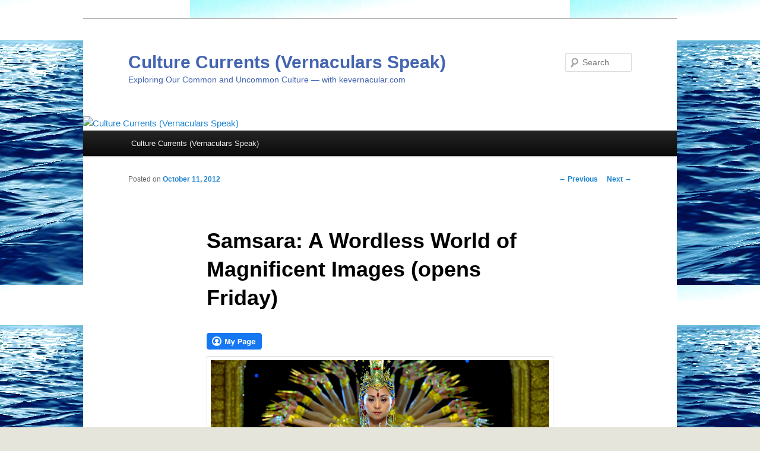

--- FILE ---
content_type: text/html; charset=UTF-8
request_url: https://kevernacular.com/?p=919
body_size: 17596
content:
<!DOCTYPE html>
<!--[if IE 6]>
<html id="ie6" lang="en-US">
<![endif]-->
<!--[if IE 7]>
<html id="ie7" lang="en-US">
<![endif]-->
<!--[if IE 8]>
<html id="ie8" lang="en-US">
<![endif]-->
<!--[if !(IE 6) & !(IE 7) & !(IE 8)]><!-->
<html lang="en-US">
<!--<![endif]-->
<head>
<meta charset="UTF-8" />
<meta name="viewport" content="width=device-width" />
<title>
Samsara: A Wordless World of Magnificent Images (opens Friday) | Culture Currents (Vernaculars Speak) 	</title>
<link rel="profile" href="https://gmpg.org/xfn/11" />
<link rel="stylesheet" type="text/css" media="all" href="https://kevernacular.com/wp-content/themes/twentyeleven/style.css?ver=20221101" />
<link rel="pingback" href="https://kevernacular.com/xmlrpc.php">
<!--[if lt IE 9]>
<script src="https://kevernacular.com/wp-content/themes/twentyeleven/js/html5.js?ver=3.7.0" type="text/javascript"></script>
<![endif]-->
<meta name='robots' content='max-image-preview:large' />
<link rel='dns-prefetch' href='//maps.googleapis.com' />
<link rel='dns-prefetch' href='//secure.gravatar.com' />
<link rel='dns-prefetch' href='//stats.wp.com' />
<link rel='dns-prefetch' href='//v0.wordpress.com' />
<link rel='dns-prefetch' href='//jetpack.wordpress.com' />
<link rel='dns-prefetch' href='//s0.wp.com' />
<link rel='dns-prefetch' href='//public-api.wordpress.com' />
<link rel='dns-prefetch' href='//0.gravatar.com' />
<link rel='dns-prefetch' href='//1.gravatar.com' />
<link rel='dns-prefetch' href='//2.gravatar.com' />
<link rel='dns-prefetch' href='//widgets.wp.com' />
<link rel="alternate" type="application/rss+xml" title="Culture Currents (Vernaculars Speak)  &raquo; Feed" href="https://kevernacular.com/?feed=rss2" />
<link rel="alternate" type="application/rss+xml" title="Culture Currents (Vernaculars Speak)  &raquo; Comments Feed" href="https://kevernacular.com/?feed=comments-rss2" />
<link rel="alternate" type="application/rss+xml" title="Culture Currents (Vernaculars Speak)  &raquo; Samsara: A Wordless World of Magnificent Images (opens Friday) Comments Feed" href="https://kevernacular.com/?feed=rss2&#038;p=919" />
<link rel="alternate" title="oEmbed (JSON)" type="application/json+oembed" href="https://kevernacular.com/index.php?rest_route=%2Foembed%2F1.0%2Fembed&#038;url=https%3A%2F%2Fkevernacular.com%2F%3Fp%3D919" />
<link rel="alternate" title="oEmbed (XML)" type="text/xml+oembed" href="https://kevernacular.com/index.php?rest_route=%2Foembed%2F1.0%2Fembed&#038;url=https%3A%2F%2Fkevernacular.com%2F%3Fp%3D919&#038;format=xml" />
<style id='wp-img-auto-sizes-contain-inline-css' type='text/css'>
img:is([sizes=auto i],[sizes^="auto," i]){contain-intrinsic-size:3000px 1500px}
/*# sourceURL=wp-img-auto-sizes-contain-inline-css */
</style>
<link rel='stylesheet' id='mapStyle-css' href='https://kevernacular.com/wp-content/plugins/direction-map/map.css?ver=6.9' type='text/css' media='all' />
<style id='wp-emoji-styles-inline-css' type='text/css'>

	img.wp-smiley, img.emoji {
		display: inline !important;
		border: none !important;
		box-shadow: none !important;
		height: 1em !important;
		width: 1em !important;
		margin: 0 0.07em !important;
		vertical-align: -0.1em !important;
		background: none !important;
		padding: 0 !important;
	}
/*# sourceURL=wp-emoji-styles-inline-css */
</style>
<link rel='stylesheet' id='wp-block-library-css' href='https://kevernacular.com/wp-includes/css/dist/block-library/style.min.css?ver=6.9' type='text/css' media='all' />
<style id='global-styles-inline-css' type='text/css'>
:root{--wp--preset--aspect-ratio--square: 1;--wp--preset--aspect-ratio--4-3: 4/3;--wp--preset--aspect-ratio--3-4: 3/4;--wp--preset--aspect-ratio--3-2: 3/2;--wp--preset--aspect-ratio--2-3: 2/3;--wp--preset--aspect-ratio--16-9: 16/9;--wp--preset--aspect-ratio--9-16: 9/16;--wp--preset--color--black: #000;--wp--preset--color--cyan-bluish-gray: #abb8c3;--wp--preset--color--white: #fff;--wp--preset--color--pale-pink: #f78da7;--wp--preset--color--vivid-red: #cf2e2e;--wp--preset--color--luminous-vivid-orange: #ff6900;--wp--preset--color--luminous-vivid-amber: #fcb900;--wp--preset--color--light-green-cyan: #7bdcb5;--wp--preset--color--vivid-green-cyan: #00d084;--wp--preset--color--pale-cyan-blue: #8ed1fc;--wp--preset--color--vivid-cyan-blue: #0693e3;--wp--preset--color--vivid-purple: #9b51e0;--wp--preset--color--blue: #1982d1;--wp--preset--color--dark-gray: #373737;--wp--preset--color--medium-gray: #666;--wp--preset--color--light-gray: #e2e2e2;--wp--preset--gradient--vivid-cyan-blue-to-vivid-purple: linear-gradient(135deg,rgb(6,147,227) 0%,rgb(155,81,224) 100%);--wp--preset--gradient--light-green-cyan-to-vivid-green-cyan: linear-gradient(135deg,rgb(122,220,180) 0%,rgb(0,208,130) 100%);--wp--preset--gradient--luminous-vivid-amber-to-luminous-vivid-orange: linear-gradient(135deg,rgb(252,185,0) 0%,rgb(255,105,0) 100%);--wp--preset--gradient--luminous-vivid-orange-to-vivid-red: linear-gradient(135deg,rgb(255,105,0) 0%,rgb(207,46,46) 100%);--wp--preset--gradient--very-light-gray-to-cyan-bluish-gray: linear-gradient(135deg,rgb(238,238,238) 0%,rgb(169,184,195) 100%);--wp--preset--gradient--cool-to-warm-spectrum: linear-gradient(135deg,rgb(74,234,220) 0%,rgb(151,120,209) 20%,rgb(207,42,186) 40%,rgb(238,44,130) 60%,rgb(251,105,98) 80%,rgb(254,248,76) 100%);--wp--preset--gradient--blush-light-purple: linear-gradient(135deg,rgb(255,206,236) 0%,rgb(152,150,240) 100%);--wp--preset--gradient--blush-bordeaux: linear-gradient(135deg,rgb(254,205,165) 0%,rgb(254,45,45) 50%,rgb(107,0,62) 100%);--wp--preset--gradient--luminous-dusk: linear-gradient(135deg,rgb(255,203,112) 0%,rgb(199,81,192) 50%,rgb(65,88,208) 100%);--wp--preset--gradient--pale-ocean: linear-gradient(135deg,rgb(255,245,203) 0%,rgb(182,227,212) 50%,rgb(51,167,181) 100%);--wp--preset--gradient--electric-grass: linear-gradient(135deg,rgb(202,248,128) 0%,rgb(113,206,126) 100%);--wp--preset--gradient--midnight: linear-gradient(135deg,rgb(2,3,129) 0%,rgb(40,116,252) 100%);--wp--preset--font-size--small: 13px;--wp--preset--font-size--medium: 20px;--wp--preset--font-size--large: 36px;--wp--preset--font-size--x-large: 42px;--wp--preset--spacing--20: 0.44rem;--wp--preset--spacing--30: 0.67rem;--wp--preset--spacing--40: 1rem;--wp--preset--spacing--50: 1.5rem;--wp--preset--spacing--60: 2.25rem;--wp--preset--spacing--70: 3.38rem;--wp--preset--spacing--80: 5.06rem;--wp--preset--shadow--natural: 6px 6px 9px rgba(0, 0, 0, 0.2);--wp--preset--shadow--deep: 12px 12px 50px rgba(0, 0, 0, 0.4);--wp--preset--shadow--sharp: 6px 6px 0px rgba(0, 0, 0, 0.2);--wp--preset--shadow--outlined: 6px 6px 0px -3px rgb(255, 255, 255), 6px 6px rgb(0, 0, 0);--wp--preset--shadow--crisp: 6px 6px 0px rgb(0, 0, 0);}:where(.is-layout-flex){gap: 0.5em;}:where(.is-layout-grid){gap: 0.5em;}body .is-layout-flex{display: flex;}.is-layout-flex{flex-wrap: wrap;align-items: center;}.is-layout-flex > :is(*, div){margin: 0;}body .is-layout-grid{display: grid;}.is-layout-grid > :is(*, div){margin: 0;}:where(.wp-block-columns.is-layout-flex){gap: 2em;}:where(.wp-block-columns.is-layout-grid){gap: 2em;}:where(.wp-block-post-template.is-layout-flex){gap: 1.25em;}:where(.wp-block-post-template.is-layout-grid){gap: 1.25em;}.has-black-color{color: var(--wp--preset--color--black) !important;}.has-cyan-bluish-gray-color{color: var(--wp--preset--color--cyan-bluish-gray) !important;}.has-white-color{color: var(--wp--preset--color--white) !important;}.has-pale-pink-color{color: var(--wp--preset--color--pale-pink) !important;}.has-vivid-red-color{color: var(--wp--preset--color--vivid-red) !important;}.has-luminous-vivid-orange-color{color: var(--wp--preset--color--luminous-vivid-orange) !important;}.has-luminous-vivid-amber-color{color: var(--wp--preset--color--luminous-vivid-amber) !important;}.has-light-green-cyan-color{color: var(--wp--preset--color--light-green-cyan) !important;}.has-vivid-green-cyan-color{color: var(--wp--preset--color--vivid-green-cyan) !important;}.has-pale-cyan-blue-color{color: var(--wp--preset--color--pale-cyan-blue) !important;}.has-vivid-cyan-blue-color{color: var(--wp--preset--color--vivid-cyan-blue) !important;}.has-vivid-purple-color{color: var(--wp--preset--color--vivid-purple) !important;}.has-black-background-color{background-color: var(--wp--preset--color--black) !important;}.has-cyan-bluish-gray-background-color{background-color: var(--wp--preset--color--cyan-bluish-gray) !important;}.has-white-background-color{background-color: var(--wp--preset--color--white) !important;}.has-pale-pink-background-color{background-color: var(--wp--preset--color--pale-pink) !important;}.has-vivid-red-background-color{background-color: var(--wp--preset--color--vivid-red) !important;}.has-luminous-vivid-orange-background-color{background-color: var(--wp--preset--color--luminous-vivid-orange) !important;}.has-luminous-vivid-amber-background-color{background-color: var(--wp--preset--color--luminous-vivid-amber) !important;}.has-light-green-cyan-background-color{background-color: var(--wp--preset--color--light-green-cyan) !important;}.has-vivid-green-cyan-background-color{background-color: var(--wp--preset--color--vivid-green-cyan) !important;}.has-pale-cyan-blue-background-color{background-color: var(--wp--preset--color--pale-cyan-blue) !important;}.has-vivid-cyan-blue-background-color{background-color: var(--wp--preset--color--vivid-cyan-blue) !important;}.has-vivid-purple-background-color{background-color: var(--wp--preset--color--vivid-purple) !important;}.has-black-border-color{border-color: var(--wp--preset--color--black) !important;}.has-cyan-bluish-gray-border-color{border-color: var(--wp--preset--color--cyan-bluish-gray) !important;}.has-white-border-color{border-color: var(--wp--preset--color--white) !important;}.has-pale-pink-border-color{border-color: var(--wp--preset--color--pale-pink) !important;}.has-vivid-red-border-color{border-color: var(--wp--preset--color--vivid-red) !important;}.has-luminous-vivid-orange-border-color{border-color: var(--wp--preset--color--luminous-vivid-orange) !important;}.has-luminous-vivid-amber-border-color{border-color: var(--wp--preset--color--luminous-vivid-amber) !important;}.has-light-green-cyan-border-color{border-color: var(--wp--preset--color--light-green-cyan) !important;}.has-vivid-green-cyan-border-color{border-color: var(--wp--preset--color--vivid-green-cyan) !important;}.has-pale-cyan-blue-border-color{border-color: var(--wp--preset--color--pale-cyan-blue) !important;}.has-vivid-cyan-blue-border-color{border-color: var(--wp--preset--color--vivid-cyan-blue) !important;}.has-vivid-purple-border-color{border-color: var(--wp--preset--color--vivid-purple) !important;}.has-vivid-cyan-blue-to-vivid-purple-gradient-background{background: var(--wp--preset--gradient--vivid-cyan-blue-to-vivid-purple) !important;}.has-light-green-cyan-to-vivid-green-cyan-gradient-background{background: var(--wp--preset--gradient--light-green-cyan-to-vivid-green-cyan) !important;}.has-luminous-vivid-amber-to-luminous-vivid-orange-gradient-background{background: var(--wp--preset--gradient--luminous-vivid-amber-to-luminous-vivid-orange) !important;}.has-luminous-vivid-orange-to-vivid-red-gradient-background{background: var(--wp--preset--gradient--luminous-vivid-orange-to-vivid-red) !important;}.has-very-light-gray-to-cyan-bluish-gray-gradient-background{background: var(--wp--preset--gradient--very-light-gray-to-cyan-bluish-gray) !important;}.has-cool-to-warm-spectrum-gradient-background{background: var(--wp--preset--gradient--cool-to-warm-spectrum) !important;}.has-blush-light-purple-gradient-background{background: var(--wp--preset--gradient--blush-light-purple) !important;}.has-blush-bordeaux-gradient-background{background: var(--wp--preset--gradient--blush-bordeaux) !important;}.has-luminous-dusk-gradient-background{background: var(--wp--preset--gradient--luminous-dusk) !important;}.has-pale-ocean-gradient-background{background: var(--wp--preset--gradient--pale-ocean) !important;}.has-electric-grass-gradient-background{background: var(--wp--preset--gradient--electric-grass) !important;}.has-midnight-gradient-background{background: var(--wp--preset--gradient--midnight) !important;}.has-small-font-size{font-size: var(--wp--preset--font-size--small) !important;}.has-medium-font-size{font-size: var(--wp--preset--font-size--medium) !important;}.has-large-font-size{font-size: var(--wp--preset--font-size--large) !important;}.has-x-large-font-size{font-size: var(--wp--preset--font-size--x-large) !important;}
/*# sourceURL=global-styles-inline-css */
</style>

<style id='classic-theme-styles-inline-css' type='text/css'>
/*! This file is auto-generated */
.wp-block-button__link{color:#fff;background-color:#32373c;border-radius:9999px;box-shadow:none;text-decoration:none;padding:calc(.667em + 2px) calc(1.333em + 2px);font-size:1.125em}.wp-block-file__button{background:#32373c;color:#fff;text-decoration:none}
/*# sourceURL=/wp-includes/css/classic-themes.min.css */
</style>
<link rel='stylesheet' id='fcbkbttn_icon-css' href='https://kevernacular.com/wp-content/plugins/facebook-button-plugin/css/icon.css?ver=2.77' type='text/css' media='all' />
<link rel='stylesheet' id='fcbkbttn_stylesheet-css' href='https://kevernacular.com/wp-content/plugins/facebook-button-plugin/css/style.css?ver=2.77' type='text/css' media='all' />
<link rel='stylesheet' id='twentyeleven-block-style-css' href='https://kevernacular.com/wp-content/themes/twentyeleven/blocks.css?ver=20220927' type='text/css' media='all' />
<link rel='stylesheet' id='jetpack_likes-css' href='https://kevernacular.com/wp-content/plugins/jetpack/modules/likes/style.css?ver=15.4' type='text/css' media='all' />
<link rel='stylesheet' id='sharedaddy-css' href='https://kevernacular.com/wp-content/plugins/jetpack/modules/sharedaddy/sharing.css?ver=15.4' type='text/css' media='all' />
<link rel='stylesheet' id='social-logos-css' href='https://kevernacular.com/wp-content/plugins/jetpack/_inc/social-logos/social-logos.min.css?ver=15.4' type='text/css' media='all' />
<link rel='stylesheet' id='easymedia_styles-css' href='https://kevernacular.com/wp-content/plugins/easy-media-gallery/css/frontend.css?ver=6.9' type='text/css' media='all' />
<script type="text/javascript" src="https://maps.googleapis.com/maps/api/js?sensor=false&amp;ver=6.9" id="mapjs-js"></script>
<script type="text/javascript" src="https://kevernacular.com/wp-includes/js/jquery/jquery.min.js?ver=3.7.1" id="jquery-core-js"></script>
<script type="text/javascript" src="https://kevernacular.com/wp-includes/js/jquery/jquery-migrate.min.js?ver=3.4.1" id="jquery-migrate-js"></script>
<link rel="https://api.w.org/" href="https://kevernacular.com/index.php?rest_route=/" /><link rel="alternate" title="JSON" type="application/json" href="https://kevernacular.com/index.php?rest_route=/wp/v2/posts/919" /><link rel="EditURI" type="application/rsd+xml" title="RSD" href="https://kevernacular.com/xmlrpc.php?rsd" />
<meta name="generator" content="WordPress 6.9" />
<link rel="canonical" href="https://kevernacular.com/?p=919" />
<link rel='shortlink' href='https://wp.me/p2hJWE-eP' />

<!-- fcbkbttn meta start -->
<meta property="og:url" content="https://kevernacular.com/?p=919"/>
<meta property="og:type" content="article"/>
<meta property="og:title" content="Samsara: A Wordless World of Magnificent Images (opens Friday)"/>
<meta property="og:site_name" content="Culture Currents (Vernaculars Speak) "/>
<meta property="og:image" content=""/>
<!-- fcbkbttn meta end -->
	<style>img#wpstats{display:none}</style>
		<style type="text/css">.recentcomments a{display:inline !important;padding:0 !important;margin:0 !important;}</style><link rel="stylesheet" type="text/css" media="screen,projection" href="https://kevernacular.com/wp-content/plugins/easy-media-gallery/css/styles/mediabox/Light.css" />

<!-- Easy Media Gallery Lite START (version 1.3.170)-->       
    
    <script type="text/javascript">
	/*<![CDATA[*/
	/* Easy Media Gallery */
    jQuery(document).ready(function($) {	
		var add = "easymedia";
jQuery('.da-thumbs a[rel!="easymedia"]').attr('rel', function (i, old) {
    return old ? old + ' ' + add : add; });		
    });
    /*]]>*/</script>

    <!--[if lt IE 9]>
<script src="https://kevernacular.com/wp-content/plugins/easy-media-gallery/includes/js/func/html5.js" type="text/javascript"></script>
<![endif]-->  


<!-- Easy Media Gallery Lite  END  -->   
    
			<style type="text/css" id="twentyeleven-header-css">
				#site-title a,
		#site-description {
			color: #4364b1;
		}
		</style>
		<style type="text/css" id="custom-background-css">
body.custom-background { background-color: #e6e5db; background-image: url("https://kevernacular.com/wp-content/uploads/2012/12/ocean-waves.jpg"); background-position: center top; background-size: auto; background-repeat: repeat; background-attachment: fixed; }
</style>
	
<!-- Jetpack Open Graph Tags -->
<meta property="og:type" content="article" />
<meta property="og:title" content="Samsara: A Wordless World of Magnificent Images (opens Friday)" />
<meta property="og:url" content="https://kevernacular.com/?p=919" />
<meta property="og:description" content="Edwardina Scissorhands? Dancers do a 1,000-hand dance in a scene from &#8220;Samsara&#8221; All photos courtesy of Oscilloscope/Ron Fricke Pall bearers hoist a giant rifle – the deceased’s bizarre …" />
<meta property="article:published_time" content="2012-10-11T04:56:53+00:00" />
<meta property="article:modified_time" content="2012-10-11T15:47:42+00:00" />
<meta property="og:site_name" content="Culture Currents (Vernaculars Speak) " />
<meta property="og:image" content="https://kevernacular.com/wp-content/uploads/2012/10/Baptism.jpg" />
<meta property="og:image:width" content="1919" />
<meta property="og:image:height" content="799" />
<meta property="og:image:alt" content="" />
<meta property="og:locale" content="en_US" />
<meta name="twitter:text:title" content="Samsara: A Wordless World of Magnificent Images (opens Friday)" />
<meta name="twitter:image" content="https://kevernacular.com/wp-content/uploads/2012/10/Baptism.jpg?w=640" />
<meta name="twitter:card" content="summary_large_image" />

<!-- End Jetpack Open Graph Tags -->
<link rel="icon" href="https://kevernacular.com/wp-content/uploads/2020/03/cropped-mccoy-and-trane-facebook-1-32x32.jpg" sizes="32x32" />
<link rel="icon" href="https://kevernacular.com/wp-content/uploads/2020/03/cropped-mccoy-and-trane-facebook-1-192x192.jpg" sizes="192x192" />
<link rel="apple-touch-icon" href="https://kevernacular.com/wp-content/uploads/2020/03/cropped-mccoy-and-trane-facebook-1-180x180.jpg" />
<meta name="msapplication-TileImage" content="https://kevernacular.com/wp-content/uploads/2020/03/cropped-mccoy-and-trane-facebook-1-270x270.jpg" />
<link rel='stylesheet' id='jetpack-swiper-library-css' href='https://kevernacular.com/wp-content/plugins/jetpack/_inc/blocks/swiper.css?ver=15.4' type='text/css' media='all' />
<link rel='stylesheet' id='jetpack-carousel-css' href='https://kevernacular.com/wp-content/plugins/jetpack/modules/carousel/jetpack-carousel.css?ver=15.4' type='text/css' media='all' />
<link rel='stylesheet' id='jetpack-top-posts-widget-css' href='https://kevernacular.com/wp-content/plugins/jetpack/modules/widgets/top-posts/style.css?ver=20141013' type='text/css' media='all' />
</head>

<body data-rsssl=1 class="wp-singular post-template-default single single-post postid-919 single-format-standard custom-background wp-embed-responsive wp-theme-twentyeleven single-author singular two-column right-sidebar">
<div class="skip-link"><a class="assistive-text" href="#content">Skip to primary content</a></div><div id="page" class="hfeed">
	<header id="branding">
			<hgroup>
				<h1 id="site-title"><span><a href="https://kevernacular.com/" rel="home">Culture Currents (Vernaculars Speak) </a></span></h1>
				<h2 id="site-description">Exploring Our Common and Uncommon Culture &#8212; with kevernacular.com</h2>
			</hgroup>

						<a href="https://kevernacular.com/">
									<img src="https://kevernacular.com/wp-content/uploads/2025/04/cropped-Sacred-title-photo-titlecard1_edited.avif" width="1000" height="560" alt="Culture Currents (Vernaculars Speak) " />
								</a>
			
									<form method="get" id="searchform" action="https://kevernacular.com/">
		<label for="s" class="assistive-text">Search</label>
		<input type="text" class="field" name="s" id="s" placeholder="Search" />
		<input type="submit" class="submit" name="submit" id="searchsubmit" value="Search" />
	</form>
			
			<nav id="access">
				<h3 class="assistive-text">Main menu</h3>
				<div class="menu-resources-a-list-and-linkage-to-all-posts-in-order-of-popularity-container"><ul id="menu-resources-a-list-and-linkage-to-all-posts-in-order-of-popularity" class="menu"><li id="menu-item-11542" class="menu-item menu-item-type-taxonomy menu-item-object-category current-post-ancestor current-menu-parent current-post-parent menu-item-11542"><a href="https://kevernacular.com/?cat=1" title="This is the title iimage from Jonathan Klett&#8217;s forthcoming film &#8220;The Sacred and The Snake,&#8221; about the two year-long protest of the building of the Dakota Access Pipeline on the Standing Rock Sioux Reservation. ">Culture Currents (Vernaculars Speak)</a></li>
</ul></div>			</nav><!-- #access -->
	</header><!-- #branding -->


	<div id="main">

		<div id="primary">
			<div id="content" role="main">

				
					<nav id="nav-single">
						<h3 class="assistive-text">Post navigation</h3>
						<span class="nav-previous"><a href="https://kevernacular.com/?p=913" rel="prev"><span class="meta-nav">&larr;</span> Previous</a></span>
						<span class="nav-next"><a href="https://kevernacular.com/?p=943" rel="next">Next <span class="meta-nav">&rarr;</span></a></span>
					</nav><!-- #nav-single -->

					
<article id="post-919" class="post-919 post type-post status-publish format-standard hentry category-www-kevernacular-com">
	<header class="entry-header">
		<h1 class="entry-title">Samsara: A Wordless World of Magnificent Images (opens Friday)</h1>

				<div class="entry-meta">
			<span class="sep">Posted on </span><a href="https://kevernacular.com/?p=919" title="4:56 am" rel="bookmark"><time class="entry-date" datetime="2012-10-11T04:56:53-05:00">October 11, 2012</time></a><span class="by-author"> <span class="sep"> by </span> <span class="author vcard"><a class="url fn n" href="https://kevernacular.com/?author=1" title="View all posts by Kevin Lynch" rel="author">Kevin Lynch</a></span></span>		</div><!-- .entry-meta -->
			</header><!-- .entry-header -->

	<div class="entry-content">
		<div class="fcbkbttn_buttons_block" id="fcbkbttn_left"><div class="fcbkbttn_button">
					<a href="https://www.facebook.com/Kevin Lynch" target="_blank">
						<img decoding="async" src="https://kevernacular.com/wp-content/plugins/facebook-button-plugin/images/large-facebook-ico.png" alt="Fb-Button" />
					</a>
				</div><div class="fcbkbttn_like fcbkbttn_large_button"><fb:like href="https://kevernacular.com/?p=919" action="like" colorscheme="light" layout="button_count"  size="large"></fb:like></div><div class="fb-share-button fcbkbttn_large_button " data-href="https://kevernacular.com/?p=919" data-type="button_count" data-size="large"></div></div><p><a href="https://kevernacular.com/wp-content/uploads/2012/10/1000-Hands.jpg"><img fetchpriority="high" decoding="async" data-attachment-id="935" data-permalink="https://kevernacular.com/?attachment_id=935" data-orig-file="https://kevernacular.com/wp-content/uploads/2012/10/1000-Hands.jpg" data-orig-size="1920,802" data-comments-opened="1" data-image-meta="{&quot;aperture&quot;:&quot;0&quot;,&quot;credit&quot;:&quot;&quot;,&quot;camera&quot;:&quot;&quot;,&quot;caption&quot;:&quot;&quot;,&quot;created_timestamp&quot;:&quot;0&quot;,&quot;copyright&quot;:&quot;&quot;,&quot;focal_length&quot;:&quot;0&quot;,&quot;iso&quot;:&quot;0&quot;,&quot;shutter_speed&quot;:&quot;0&quot;,&quot;title&quot;:&quot;&quot;}" data-image-title="1000 Hands" data-image-description="" data-image-caption="" data-medium-file="https://kevernacular.com/wp-content/uploads/2012/10/1000-Hands-300x125.jpg" data-large-file="https://kevernacular.com/wp-content/uploads/2012/10/1000-Hands-1024x427.jpg" class="aligncenter size-full wp-image-935" title="1000 Hands" src="https://kevernacular.com/wp-content/uploads/2012/10/1000-Hands.jpg" alt="" width="1920" height="802" srcset="https://kevernacular.com/wp-content/uploads/2012/10/1000-Hands.jpg 1920w, https://kevernacular.com/wp-content/uploads/2012/10/1000-Hands-300x125.jpg 300w, https://kevernacular.com/wp-content/uploads/2012/10/1000-Hands-1024x427.jpg 1024w, https://kevernacular.com/wp-content/uploads/2012/10/1000-Hands-500x208.jpg 500w" sizes="(max-width: 1920px) 100vw, 1920px" /></a></p>
<p><em>Edwardina Scissorhands? Dancers do a 1,000-hand dance in a scene from &#8220;Samsara&#8221;</em></p>
<p><em>All photos courtesy of Oscilloscope/Ron Fricke</em></p>
<p>Pall bearers hoist a giant rifle – the deceased’s bizarre coffin &#8212; through a graveyard. This solemn visual joke comments on cultural choices, and demonstrates how far director Ron Fricke has traveled rhetorically. He globetrots to film sense-gorging wordless cinematic symphonies, documenting humanity’s oft-dubious role in the ineffable spectacle of earth’s glories, wonders and destructiveness. With <em>Samsara </em>(Sanskrit for “ever turning wheel of life”) he demonstrates the shrewdness of tracing life&#8217;s comic intertwining with the myriad turns of fate. Deft irony may make this the hit this subgenre seems almost too pure enjoy.</p>
<p>If you&#8217;re new to Fricke’s art documentaries, be prepared to go without a soothing, handholding narrator voice, or subtitles indicating the locations or the events depicted. Some people find the lack of context in Fricke’s film’s occasionally frustrating. Fricke explains that the free-floating effect was intentional. &#8220;It&#8217;s not where you are or why that&#8217;s important, it&#8217;s what&#8217;s there,&#8221; Fricke said in an interview feature about his previous film <em>Baraka,</em> which fully asserted his feature-length stamp on this genre. “I think it&#8217;s about reconnecting and communicating on a level that I think is necessary.”</p>
<p>And yet there’s a certain form and echoing of subject and themes in <em>Samsara, which </em>ends with the same images it opens with. One might try a Zen or meditative approach to viewing. As a person who has practiced TM off and on through his adult life, I&#8217;ve never found meditation more fascinating and stimulating than <em>Samsara</em>.</p>
<p>We may be spoiled by high-grade cinematography today. But Fricke pushes the standards to extraordinary heights with rarely-used 77-mm film and a custom-built camera specially designed for both fast and slow time-lapse, which the director uses to wizardly effect, a sort of blend of Charlie Chaplin and Claude Monet. There are no other evident special effects, so it’s pure film-making in that sense. The images were transferred through the highest resolution scanning process available to the new 4K digital projection format which allows for sometimes-mesmerizing images of unprecedented clarity. As the director says, the main character is the locations &#8212; this often breathtaking movie is meant for immersion in the darkened theater experience.</p>
<p><a href="https://kevernacular.com/wp-content/uploads/2012/10/Martial-arts-academy.jpg"><img decoding="async" data-attachment-id="936" data-permalink="https://kevernacular.com/?attachment_id=936" data-orig-file="https://kevernacular.com/wp-content/uploads/2012/10/Martial-arts-academy.jpg" data-orig-size="1917,800" data-comments-opened="1" data-image-meta="{&quot;aperture&quot;:&quot;0&quot;,&quot;credit&quot;:&quot;&quot;,&quot;camera&quot;:&quot;&quot;,&quot;caption&quot;:&quot;&quot;,&quot;created_timestamp&quot;:&quot;0&quot;,&quot;copyright&quot;:&quot;&quot;,&quot;focal_length&quot;:&quot;0&quot;,&quot;iso&quot;:&quot;0&quot;,&quot;shutter_speed&quot;:&quot;0&quot;,&quot;title&quot;:&quot;&quot;}" data-image-title="Martial arts academy" data-image-description="" data-image-caption="" data-medium-file="https://kevernacular.com/wp-content/uploads/2012/10/Martial-arts-academy-300x125.jpg" data-large-file="https://kevernacular.com/wp-content/uploads/2012/10/Martial-arts-academy-1024x427.jpg" class="aligncenter size-full wp-image-936" title="Martial arts academy" src="https://kevernacular.com/wp-content/uploads/2012/10/Martial-arts-academy.jpg" alt="" width="1917" height="800" srcset="https://kevernacular.com/wp-content/uploads/2012/10/Martial-arts-academy.jpg 1917w, https://kevernacular.com/wp-content/uploads/2012/10/Martial-arts-academy-300x125.jpg 300w, https://kevernacular.com/wp-content/uploads/2012/10/Martial-arts-academy-1024x427.jpg 1024w, https://kevernacular.com/wp-content/uploads/2012/10/Martial-arts-academy-500x208.jpg 500w" sizes="(max-width: 1917px) 100vw, 1917px" /></a></p>
<p><em>This spectacular Bollywood-style scene from a choreographed martial arts exercise shows the director Ron Fricke&#8217;s gratifying wit  and light touch in </em>Samsara.</p>
<p>Fricke contributed greatly to the creation of this a visual-intense style of storytelling when he did the cinematography for in <em>Koyaanisqatsi </em>in<em> </em>1982 and then began directing and continued the wordless genre with <em>Chronos</em> (1985) and <em>Baraka </em>(1992), in collaboration with producer Mark Magidson, who also co-created<em> Samsara.</em></p>
<p><em>Koyaanisqatsi,</em> directed by<em> </em>Godfrey Reggio, employed a soundtrack of music by Philip Glass, but Fricke&#8217;s own projects have used Michael Stearns, one the most imaginative and talented composers in the so-called New Age genre, and actually a more enterprising and resourceful soundtrack composer than Glass. Stearns ingeniously and powerfully draws on field recordings of indigenous musicians and singers among the 25 countries visited and filmed over five years. At times, Stearns will layer disparate recordings together into what he calls a “world orchestra” effect, creating massive sonic chromaticisms.</p>
<p>Fricke differs from Reggio<em> </em>in that he does not overtly proselytize about technology’s deleterious effects on the planet <em>(Koyaanisqatsi, </em>means “Life out of Balance”). And especially in the new film, Fricke’s wit and humor consciously offset any morose solemnity, as troubling and heartbreaking as some images are, especially of the poverty stricken. So one wonders about the motivations to undertake a project so ambitious, risky and seemingly uncompromising.</p>
<p>“It&#8217;s very grueling working seven days a week” and driving and small plane driving conditions were often are dangerous, says producer Magidson.</p>
<p>Adds Fricke: “I would say we all almost got killed the on this project,” he said referring to the <em>Baraka</em> project. You get a little bit of a sense of the mountaineer’s “because it&#8217;s there” philosophy.</p>
<p>And you quickly get a sense of where Fricke’s anthro-sociological sympathies lie. The film opens with tight opening shots of three gaily made-up Asian female dancers wearing impish smirks, their heads twitching robotically.</p>
<p>A correlative shot quickly ensues &#8212; a close-up of a baboon sitting in water up to its neck, simply looking around. A highly sentient, human-like consciousness dwells vividly in his relaxed, roaming eyes, demonstrating how close we are to the higher primates. With his pointed, golden beard, the ape looks as much a shaman as a simian.</p>
<p>“I really believe we are connected to everything,” Fricke has said. “In a sense I&#8217;ve been invited to this planet like everybody else has. Life didn&#8217;t ask anybody to be on this guest list.”</p>
<p><a href="https://kevernacular.com/wp-content/uploads/2012/10/Baptism.jpg"><img decoding="async" data-attachment-id="938" data-permalink="https://kevernacular.com/?attachment_id=938" data-orig-file="https://kevernacular.com/wp-content/uploads/2012/10/Baptism.jpg" data-orig-size="1919,799" data-comments-opened="1" data-image-meta="{&quot;aperture&quot;:&quot;0&quot;,&quot;credit&quot;:&quot;&quot;,&quot;camera&quot;:&quot;&quot;,&quot;caption&quot;:&quot;&quot;,&quot;created_timestamp&quot;:&quot;0&quot;,&quot;copyright&quot;:&quot;&quot;,&quot;focal_length&quot;:&quot;0&quot;,&quot;iso&quot;:&quot;0&quot;,&quot;shutter_speed&quot;:&quot;0&quot;,&quot;title&quot;:&quot;&quot;}" data-image-title="Baptism" data-image-description="" data-image-caption="" data-medium-file="https://kevernacular.com/wp-content/uploads/2012/10/Baptism-300x124.jpg" data-large-file="https://kevernacular.com/wp-content/uploads/2012/10/Baptism-1024x426.jpg" class="aligncenter size-full wp-image-938" title="Baptism" src="https://kevernacular.com/wp-content/uploads/2012/10/Baptism.jpg" alt="" width="1919" height="799" srcset="https://kevernacular.com/wp-content/uploads/2012/10/Baptism.jpg 1919w, https://kevernacular.com/wp-content/uploads/2012/10/Baptism-300x124.jpg 300w, https://kevernacular.com/wp-content/uploads/2012/10/Baptism-1024x426.jpg 1024w, https://kevernacular.com/wp-content/uploads/2012/10/Baptism-500x208.jpg 500w" sizes="(max-width: 1919px) 100vw, 1919px" /></a></p>
<p><em>&#8220;Invited to this planet&#8221; (in director Ron Fricke&#8217;s words), this child is about to be baptised</em></p>
<p><em>in </em>Samsara.</p>
<p>Notice how that comment subtly conveys some of the paradoxical nature of existence, and that&#8217;s evident also in this film. He often shifts from enchanting to shocking in the blink of an eye. And his sense of visual rhythm often rides repeated patterns of activity &#8212; and surprises &#8212; as in his visits to various types of manufacturing plants: from a jittery, high-pressure clothes-iron assembly line to a coolly antiseptic sex-doll factory. We visit several meat and poultry processing centers, and the filmmaker’s avoidance of grisliness and his choreographic musicality sustain his high overall aesthetic, while providing enough pause, to perhaps push a number of borderline vegetarians to sprouts forever.</p>
<p>Previously Fricke has said his work was based on “humanity&#8217;s relationship to the eternal.” And for all the droll and puckish moments, that theme returns here. So we encounter exquisite and stately marvels of religious architecture and rituals, a virtual panoply of the human hunger for sacred sustenance.</p>
<p>Because the locations are the characters, two might be brethren misbegotten by Mother Earth; call them Spiritual and Capitalist Lemmings. See how the rise-and-bow supplication of thousands at an Islamic temple somehow echoes the stop-start spurts of rush-hour freeway traffic &#8212; the urgency and the uncertainty, the commingling of banal and transcendent yearning, which only such filmmaking can capture.</p>
<p>Samsara,<em> rated PG-13, opens on Friday (Oct. 12) in Milwaukee at Landmark Downer Theatre, and at Sundance Cinema in Madison, and is showing nationwide into December.</em></p>
<p><em>Website: </em><a href="http://www.barakasamsara.com"><em>http://www.barakasamsara.com</em></a><em></em></p>
<p><strong>A brief version of this review runs in the Oct. 10 issue of <em>Shepherd Express.</em></strong></p>
<p>&nbsp;</p>
<p>&nbsp;</p>
<p>&nbsp;</p>
<p>&nbsp;</p>
<p>&nbsp;</p>
<p>&nbsp;</p>
<p>&nbsp;</p>
<p>&nbsp;</p>
<p>this and photography</p>
<p>&nbsp;</p>
<p>&nbsp;</p>
<p>However, the DVD version includes a short behind-the-scenes featurette in which cinematographer Ron camera they built the main character is the location in essence that comes out of those images.</p>
<p>There&#8217;s not a more aesthetic format than widescreen 70 producer.</p>
<p>&nbsp;</p>
<p>&nbsp;</p>
<p>&nbsp;</p>
<p>(Kevin Lynch)</p>
<p>&nbsp;</p>
<p>which began when he filmed <em>Koyaanisqatsi </em>in 1982<em>.</em></p>
<p>the gun barrel leading the procession fatefully.</p>
<p>The meat processing scenes veil grisliness with wit and artful choreography, yet still may inspire new vegetarians.</p>
<p>These visual and musical meditations aim for one’s nonverbal consciousness.</p>
<p>The dazzling 70-mm film aspires to invoke inward moral reflection as it carries us outward to the furthest reaches of humanity’s pan-cultural environmental footprint, a clownish stumble as much as an artful dance.</p>
<p>Some people find the lack of context in Baraka occasionally frustrating, not knowing where a section was filmed, or the meaning of the ritual taking place. However, the DVD version includes a short behind-the-scenes featurette in which cinematographer Ron Fricke explains that the effect was intentional. &#8220;It&#8217;s not where you are that&#8217;s important, it&#8217;s what&#8217;s there.&#8221;</p>
<p>&nbsp;</p>
<div class="sharedaddy sd-sharing-enabled"><div class="robots-nocontent sd-block sd-social sd-social-icon sd-sharing"><h3 class="sd-title">Share this:</h3><div class="sd-content"><ul><li><a href="#" class="sharing-anchor sd-button share-more"><span>Share</span></a></li><li class="share-end"></li></ul><div class="sharing-hidden"><div class="inner" style="display: none;"><ul><li class="share-email"><a rel="nofollow noopener noreferrer"
				data-shared="sharing-email-919"
				class="share-email sd-button share-icon no-text"
				href="mailto:?subject=%5BShared%20Post%5D%20Samsara%3A%20A%20Wordless%20World%20of%20Magnificent%20Images%20%28opens%20Friday%29&#038;body=https%3A%2F%2Fkevernacular.com%2F%3Fp%3D919&#038;share=email"
				target="_blank"
				aria-labelledby="sharing-email-919"
				data-email-share-error-title="Do you have email set up?" data-email-share-error-text="If you&#039;re having problems sharing via email, you might not have email set up for your browser. You may need to create a new email yourself." data-email-share-nonce="c92378d343" data-email-share-track-url="https://kevernacular.com/?p=919&amp;share=email">
				<span id="sharing-email-919" hidden>Click to email a link to a friend (Opens in new window)</span>
				<span>Email</span>
			</a></li><li class="share-print"><a rel="nofollow noopener noreferrer"
				data-shared="sharing-print-919"
				class="share-print sd-button share-icon no-text"
				href="https://kevernacular.com/?p=919#print&#038;share=print"
				target="_blank"
				aria-labelledby="sharing-print-919"
				>
				<span id="sharing-print-919" hidden>Click to print (Opens in new window)</span>
				<span>Print</span>
			</a></li><li class="share-linkedin"><a rel="nofollow noopener noreferrer"
				data-shared="sharing-linkedin-919"
				class="share-linkedin sd-button share-icon no-text"
				href="https://kevernacular.com/?p=919&#038;share=linkedin"
				target="_blank"
				aria-labelledby="sharing-linkedin-919"
				>
				<span id="sharing-linkedin-919" hidden>Click to share on LinkedIn (Opens in new window)</span>
				<span>LinkedIn</span>
			</a></li><li class="share-facebook"><a rel="nofollow noopener noreferrer"
				data-shared="sharing-facebook-919"
				class="share-facebook sd-button share-icon no-text"
				href="https://kevernacular.com/?p=919&#038;share=facebook"
				target="_blank"
				aria-labelledby="sharing-facebook-919"
				>
				<span id="sharing-facebook-919" hidden>Click to share on Facebook (Opens in new window)</span>
				<span>Facebook</span>
			</a></li><li class="share-twitter"><a rel="nofollow noopener noreferrer"
				data-shared="sharing-twitter-919"
				class="share-twitter sd-button share-icon no-text"
				href="https://kevernacular.com/?p=919&#038;share=twitter"
				target="_blank"
				aria-labelledby="sharing-twitter-919"
				>
				<span id="sharing-twitter-919" hidden>Click to share on X (Opens in new window)</span>
				<span>X</span>
			</a></li><li class="share-end"></li></ul></div></div></div></div></div><div class='sharedaddy sd-block sd-like jetpack-likes-widget-wrapper jetpack-likes-widget-unloaded' id='like-post-wrapper-33780864-919-696e495888cd6' data-src='https://widgets.wp.com/likes/?ver=15.4#blog_id=33780864&amp;post_id=919&amp;origin=kevernacular.com&amp;obj_id=33780864-919-696e495888cd6' data-name='like-post-frame-33780864-919-696e495888cd6' data-title='Like or Reblog'><h3 class="sd-title">Like this:</h3><div class='likes-widget-placeholder post-likes-widget-placeholder' style='height: 55px;'><span class='button'><span>Like</span></span> <span class="loading">Loading...</span></div><span class='sd-text-color'></span><a class='sd-link-color'></a></div>			</div><!-- .entry-content -->

	<footer class="entry-meta">
		This entry was posted in <a href="https://kevernacular.com/?cat=1" rel="category">Culture Currents (Vernaculars Speak)</a> by <a href="https://kevernacular.com/?author=1">Kevin Lynch</a>. Bookmark the <a href="https://kevernacular.com/?p=919" title="Permalink to Samsara: A Wordless World of Magnificent Images (opens Friday)" rel="bookmark">permalink</a>.
		
			</footer><!-- .entry-meta -->
</article><!-- #post-919 -->

						<div id="comments">
	
	
	
	
		<div id="respond" class="comment-respond">
			<h3 id="reply-title" class="comment-reply-title">Visitors, Please feel free to comment on a blog or topic related to it. I&#039;ll try to respond ASAP. Thanks, Kevernacular (Kevin Lynch)<small><a rel="nofollow" id="cancel-comment-reply-link" href="/?p=919#respond" style="display:none;">Cancel reply</a></small></h3>			<form id="commentform" class="comment-form">
				<iframe
					title="Comment Form"
					src="https://jetpack.wordpress.com/jetpack-comment/?blogid=33780864&#038;postid=919&#038;comment_registration=0&#038;require_name_email=1&#038;stc_enabled=1&#038;stb_enabled=1&#038;show_avatars=1&#038;avatar_default=mystery&#038;greeting=Visitors%2C+Please+feel+free+to+comment+on+a+blog+or+topic+related+to+it.+I%27ll+try+to+respond+ASAP.+Thanks%2C+Kevernacular+%28Kevin+Lynch%29&#038;jetpack_comments_nonce=b576a299cf&#038;greeting_reply=Leave+a+Reply+to+%25s&#038;color_scheme=light&#038;lang=en_US&#038;jetpack_version=15.4&#038;iframe_unique_id=1&#038;show_cookie_consent=10&#038;has_cookie_consent=0&#038;is_current_user_subscribed=0&#038;token_key=%3Bnormal%3B&#038;sig=83d3f8584fbcac8fd135bb3504c9a248242fe440#parent=https%3A%2F%2Fkevernacular.com%2F%3Fp%3D919"
											name="jetpack_remote_comment"
						style="width:100%; height: 430px; border:0;"
										class="jetpack_remote_comment"
					id="jetpack_remote_comment"
					sandbox="allow-same-origin allow-top-navigation allow-scripts allow-forms allow-popups"
				>
									</iframe>
									<!--[if !IE]><!-->
					<script>
						document.addEventListener('DOMContentLoaded', function () {
							var commentForms = document.getElementsByClassName('jetpack_remote_comment');
							for (var i = 0; i < commentForms.length; i++) {
								commentForms[i].allowTransparency = false;
								commentForms[i].scrolling = 'no';
							}
						});
					</script>
					<!--<![endif]-->
							</form>
		</div>

		
		<input type="hidden" name="comment_parent" id="comment_parent" value="" />

		<p class="akismet_comment_form_privacy_notice">This site uses Akismet to reduce spam. <a href="https://akismet.com/privacy/" target="_blank" rel="nofollow noopener">Learn how your comment data is processed.</a></p>
</div><!-- #comments -->

				
			</div><!-- #content -->
		</div><!-- #primary -->


	</div><!-- #main -->

	<footer id="colophon">

			
<div id="supplementary" class="one">
		<div id="first" class="widget-area" role="complementary">
		<aside id="categories-3" class="widget widget_categories"><h3 class="widget-title">Categories</h3><form action="https://kevernacular.com" method="get"><label class="screen-reader-text" for="cat">Categories</label><select  name='cat' id='cat' class='postform'>
	<option value='-1'>Select Category</option>
	<option class="level-0" value="1">Culture Currents (Vernaculars Speak)&nbsp;&nbsp;(603)</option>
</select>
</form><script type="text/javascript">
/* <![CDATA[ */

( ( dropdownId ) => {
	const dropdown = document.getElementById( dropdownId );
	function onSelectChange() {
		setTimeout( () => {
			if ( 'escape' === dropdown.dataset.lastkey ) {
				return;
			}
			if ( dropdown.value && parseInt( dropdown.value ) > 0 && dropdown instanceof HTMLSelectElement ) {
				dropdown.parentElement.submit();
			}
		}, 250 );
	}
	function onKeyUp( event ) {
		if ( 'Escape' === event.key ) {
			dropdown.dataset.lastkey = 'escape';
		} else {
			delete dropdown.dataset.lastkey;
		}
	}
	function onClick() {
		delete dropdown.dataset.lastkey;
	}
	dropdown.addEventListener( 'keyup', onKeyUp );
	dropdown.addEventListener( 'click', onClick );
	dropdown.addEventListener( 'change', onSelectChange );
})( "cat" );

//# sourceURL=WP_Widget_Categories%3A%3Awidget
/* ]]> */
</script>
</aside><aside id="top-posts-3" class="widget widget_top-posts"><h3 class="widget-title">Top Posts &amp; Pages</h3><ul><li><a href="https://kevernacular.com/?p=10026" class="bump-view" data-bump-view="tp">The late Cecil Taylor reconsidered and revisited: An interview from 1986</a></li><li><a href="https://kevernacular.com/?p=15930" class="bump-view" data-bump-view="tp">Picasso&#039;s &quot;Guernica&quot; speaks to our times with mortal cries</a></li><li><a href="https://kevernacular.com/?p=12319" class="bump-view" data-bump-view="tp">Remembering America urban growth and decay, from then until now, Ashcan style</a></li><li><a href="https://kevernacular.com/?p=13454" class="bump-view" data-bump-view="tp">Artist Rockwell Kent followed Moby Dick to the ends of the earth</a></li><li><a href="https://kevernacular.com/?p=15887" class="bump-view" data-bump-view="tp">Copper Falls State Park: power and beauty forge nature&#039;s epic poetry</a></li><li><a href="https://kevernacular.com/?p=12651" class="bump-view" data-bump-view="tp">I remember &quot;Dirty&quot; Jack Covert, a man who could sell you any record and you&#039;d almost always be thankful</a></li><li><a href="https://kevernacular.com/?p=2184" class="bump-view" data-bump-view="tp">Antler reaches for sky-born ideas and touches people down here</a></li><li><a href="https://kevernacular.com/?p=13624" class="bump-view" data-bump-view="tp">With your blogger&#039;s Hornet as &quot;local color,&quot; &quot;The Blues Brothers&quot; is named to the Library of Congress National Film Registry</a></li><li><a href="https://kevernacular.com/?p=14169" class="bump-view" data-bump-view="tp">Whether Jazz, Hip-Hop or Electronic, trumpeter Jamie Breiwick rides the waves</a></li><li><a href="https://kevernacular.com/?p=1043" class="bump-view" data-bump-view="tp">“In Memory of Elizabeth Reed” -- and Duane Allman *</a></li></ul></aside>	</div><!-- #first .widget-area -->
	
	
	</div><!-- #supplementary -->

			<div id="site-generator">
												<a href="https://wordpress.org/" class="imprint" title="Semantic Personal Publishing Platform">
					Proudly powered by WordPress				</a>
			</div>
	</footer><!-- #colophon -->
</div><!-- #page -->

			<div id="fb-root"></div>
					<div id="jp-carousel-loading-overlay">
			<div id="jp-carousel-loading-wrapper">
				<span id="jp-carousel-library-loading">&nbsp;</span>
			</div>
		</div>
		<div class="jp-carousel-overlay" style="display: none;">

		<div class="jp-carousel-container">
			<!-- The Carousel Swiper -->
			<div
				class="jp-carousel-wrap swiper jp-carousel-swiper-container jp-carousel-transitions"
				itemscope
				itemtype="https://schema.org/ImageGallery">
				<div class="jp-carousel swiper-wrapper"></div>
				<div class="jp-swiper-button-prev swiper-button-prev">
					<svg width="25" height="24" viewBox="0 0 25 24" fill="none" xmlns="http://www.w3.org/2000/svg">
						<mask id="maskPrev" mask-type="alpha" maskUnits="userSpaceOnUse" x="8" y="6" width="9" height="12">
							<path d="M16.2072 16.59L11.6496 12L16.2072 7.41L14.8041 6L8.8335 12L14.8041 18L16.2072 16.59Z" fill="white"/>
						</mask>
						<g mask="url(#maskPrev)">
							<rect x="0.579102" width="23.8823" height="24" fill="#FFFFFF"/>
						</g>
					</svg>
				</div>
				<div class="jp-swiper-button-next swiper-button-next">
					<svg width="25" height="24" viewBox="0 0 25 24" fill="none" xmlns="http://www.w3.org/2000/svg">
						<mask id="maskNext" mask-type="alpha" maskUnits="userSpaceOnUse" x="8" y="6" width="8" height="12">
							<path d="M8.59814 16.59L13.1557 12L8.59814 7.41L10.0012 6L15.9718 12L10.0012 18L8.59814 16.59Z" fill="white"/>
						</mask>
						<g mask="url(#maskNext)">
							<rect x="0.34375" width="23.8822" height="24" fill="#FFFFFF"/>
						</g>
					</svg>
				</div>
			</div>
			<!-- The main close buton -->
			<div class="jp-carousel-close-hint">
				<svg width="25" height="24" viewBox="0 0 25 24" fill="none" xmlns="http://www.w3.org/2000/svg">
					<mask id="maskClose" mask-type="alpha" maskUnits="userSpaceOnUse" x="5" y="5" width="15" height="14">
						<path d="M19.3166 6.41L17.9135 5L12.3509 10.59L6.78834 5L5.38525 6.41L10.9478 12L5.38525 17.59L6.78834 19L12.3509 13.41L17.9135 19L19.3166 17.59L13.754 12L19.3166 6.41Z" fill="white"/>
					</mask>
					<g mask="url(#maskClose)">
						<rect x="0.409668" width="23.8823" height="24" fill="#FFFFFF"/>
					</g>
				</svg>
			</div>
			<!-- Image info, comments and meta -->
			<div class="jp-carousel-info">
				<div class="jp-carousel-info-footer">
					<div class="jp-carousel-pagination-container">
						<div class="jp-swiper-pagination swiper-pagination"></div>
						<div class="jp-carousel-pagination"></div>
					</div>
					<div class="jp-carousel-photo-title-container">
						<h2 class="jp-carousel-photo-caption"></h2>
					</div>
					<div class="jp-carousel-photo-icons-container">
						<a href="#" class="jp-carousel-icon-btn jp-carousel-icon-info" aria-label="Toggle photo metadata visibility">
							<span class="jp-carousel-icon">
								<svg width="25" height="24" viewBox="0 0 25 24" fill="none" xmlns="http://www.w3.org/2000/svg">
									<mask id="maskInfo" mask-type="alpha" maskUnits="userSpaceOnUse" x="2" y="2" width="21" height="20">
										<path fill-rule="evenodd" clip-rule="evenodd" d="M12.7537 2C7.26076 2 2.80273 6.48 2.80273 12C2.80273 17.52 7.26076 22 12.7537 22C18.2466 22 22.7046 17.52 22.7046 12C22.7046 6.48 18.2466 2 12.7537 2ZM11.7586 7V9H13.7488V7H11.7586ZM11.7586 11V17H13.7488V11H11.7586ZM4.79292 12C4.79292 16.41 8.36531 20 12.7537 20C17.142 20 20.7144 16.41 20.7144 12C20.7144 7.59 17.142 4 12.7537 4C8.36531 4 4.79292 7.59 4.79292 12Z" fill="white"/>
									</mask>
									<g mask="url(#maskInfo)">
										<rect x="0.8125" width="23.8823" height="24" fill="#FFFFFF"/>
									</g>
								</svg>
							</span>
						</a>
												<a href="#" class="jp-carousel-icon-btn jp-carousel-icon-comments" aria-label="Toggle photo comments visibility">
							<span class="jp-carousel-icon">
								<svg width="25" height="24" viewBox="0 0 25 24" fill="none" xmlns="http://www.w3.org/2000/svg">
									<mask id="maskComments" mask-type="alpha" maskUnits="userSpaceOnUse" x="2" y="2" width="21" height="20">
										<path fill-rule="evenodd" clip-rule="evenodd" d="M4.3271 2H20.2486C21.3432 2 22.2388 2.9 22.2388 4V16C22.2388 17.1 21.3432 18 20.2486 18H6.31729L2.33691 22V4C2.33691 2.9 3.2325 2 4.3271 2ZM6.31729 16H20.2486V4H4.3271V18L6.31729 16Z" fill="white"/>
									</mask>
									<g mask="url(#maskComments)">
										<rect x="0.34668" width="23.8823" height="24" fill="#FFFFFF"/>
									</g>
								</svg>

								<span class="jp-carousel-has-comments-indicator" aria-label="This image has comments."></span>
							</span>
						</a>
											</div>
				</div>
				<div class="jp-carousel-info-extra">
					<div class="jp-carousel-info-content-wrapper">
						<div class="jp-carousel-photo-title-container">
							<h2 class="jp-carousel-photo-title"></h2>
						</div>
						<div class="jp-carousel-comments-wrapper">
															<div id="jp-carousel-comments-loading">
									<span>Loading Comments...</span>
								</div>
								<div class="jp-carousel-comments"></div>
								<div id="jp-carousel-comment-form-container">
									<span id="jp-carousel-comment-form-spinner">&nbsp;</span>
									<div id="jp-carousel-comment-post-results"></div>
																														<form id="jp-carousel-comment-form">
												<label for="jp-carousel-comment-form-comment-field" class="screen-reader-text">Write a Comment...</label>
												<textarea
													name="comment"
													class="jp-carousel-comment-form-field jp-carousel-comment-form-textarea"
													id="jp-carousel-comment-form-comment-field"
													placeholder="Write a Comment..."
												></textarea>
												<div id="jp-carousel-comment-form-submit-and-info-wrapper">
													<div id="jp-carousel-comment-form-commenting-as">
																													<fieldset>
																<label for="jp-carousel-comment-form-email-field">Email (Required)</label>
																<input type="text" name="email" class="jp-carousel-comment-form-field jp-carousel-comment-form-text-field" id="jp-carousel-comment-form-email-field" />
															</fieldset>
															<fieldset>
																<label for="jp-carousel-comment-form-author-field">Name (Required)</label>
																<input type="text" name="author" class="jp-carousel-comment-form-field jp-carousel-comment-form-text-field" id="jp-carousel-comment-form-author-field" />
															</fieldset>
															<fieldset>
																<label for="jp-carousel-comment-form-url-field">Website</label>
																<input type="text" name="url" class="jp-carousel-comment-form-field jp-carousel-comment-form-text-field" id="jp-carousel-comment-form-url-field" />
															</fieldset>
																											</div>
													<input
														type="submit"
														name="submit"
														class="jp-carousel-comment-form-button"
														id="jp-carousel-comment-form-button-submit"
														value="Post Comment" />
												</div>
											</form>
																											</div>
													</div>
						<div class="jp-carousel-image-meta">
							<div class="jp-carousel-title-and-caption">
								<div class="jp-carousel-photo-info">
									<h3 class="jp-carousel-caption" itemprop="caption description"></h3>
								</div>

								<div class="jp-carousel-photo-description"></div>
							</div>
							<ul class="jp-carousel-image-exif" style="display: none;"></ul>
							<a class="jp-carousel-image-download" href="#" target="_blank" style="display: none;">
								<svg width="25" height="24" viewBox="0 0 25 24" fill="none" xmlns="http://www.w3.org/2000/svg">
									<mask id="mask0" mask-type="alpha" maskUnits="userSpaceOnUse" x="3" y="3" width="19" height="18">
										<path fill-rule="evenodd" clip-rule="evenodd" d="M5.84615 5V19H19.7775V12H21.7677V19C21.7677 20.1 20.8721 21 19.7775 21H5.84615C4.74159 21 3.85596 20.1 3.85596 19V5C3.85596 3.9 4.74159 3 5.84615 3H12.8118V5H5.84615ZM14.802 5V3H21.7677V10H19.7775V6.41L9.99569 16.24L8.59261 14.83L18.3744 5H14.802Z" fill="white"/>
									</mask>
									<g mask="url(#mask0)">
										<rect x="0.870605" width="23.8823" height="24" fill="#FFFFFF"/>
									</g>
								</svg>
								<span class="jp-carousel-download-text"></span>
							</a>
							<div class="jp-carousel-image-map" style="display: none;"></div>
						</div>
					</div>
				</div>
			</div>
		</div>

		</div>
		
	<script type="text/javascript">
		window.WPCOM_sharing_counts = {"https://kevernacular.com/?p=919":919};
	</script>
				<script type="text/javascript" src="https://kevernacular.com/wp-includes/js/comment-reply.min.js?ver=6.9" id="comment-reply-js" async="async" data-wp-strategy="async" fetchpriority="low"></script>
<script type="text/javascript" src="https://kevernacular.com/wp-content/plugins/facebook-button-plugin/js/script.js?ver=2.77" id="fcbkbttn_script-js"></script>
<script type="text/javascript" src="https://kevernacular.com/wp-content/plugins/jetpack/_inc/build/likes/queuehandler.min.js?ver=15.4" id="jetpack_likes_queuehandler-js"></script>
<script type="text/javascript" id="jetpack-stats-js-before">
/* <![CDATA[ */
_stq = window._stq || [];
_stq.push([ "view", {"v":"ext","blog":"33780864","post":"919","tz":"-6","srv":"kevernacular.com","j":"1:15.4"} ]);
_stq.push([ "clickTrackerInit", "33780864", "919" ]);
//# sourceURL=jetpack-stats-js-before
/* ]]> */
</script>
<script type="text/javascript" src="https://stats.wp.com/e-202604.js" id="jetpack-stats-js" defer="defer" data-wp-strategy="defer"></script>
<script type="text/javascript" id="jetpack-carousel-js-extra">
/* <![CDATA[ */
var jetpackSwiperLibraryPath = {"url":"https://kevernacular.com/wp-content/plugins/jetpack/_inc/blocks/swiper.js"};
var jetpackCarouselStrings = {"widths":[370,700,1000,1200,1400,2000],"is_logged_in":"","lang":"en","ajaxurl":"https://kevernacular.com/wp-admin/admin-ajax.php","nonce":"90b02737ab","display_exif":"1","display_comments":"1","single_image_gallery":"1","single_image_gallery_media_file":"","background_color":"black","comment":"Comment","post_comment":"Post Comment","write_comment":"Write a Comment...","loading_comments":"Loading Comments...","image_label":"Open image in full-screen.","download_original":"View full size \u003Cspan class=\"photo-size\"\u003E{0}\u003Cspan class=\"photo-size-times\"\u003E\u00d7\u003C/span\u003E{1}\u003C/span\u003E","no_comment_text":"Please be sure to submit some text with your comment.","no_comment_email":"Please provide an email address to comment.","no_comment_author":"Please provide your name to comment.","comment_post_error":"Sorry, but there was an error posting your comment. Please try again later.","comment_approved":"Your comment was approved.","comment_unapproved":"Your comment is in moderation.","camera":"Camera","aperture":"Aperture","shutter_speed":"Shutter Speed","focal_length":"Focal Length","copyright":"Copyright","comment_registration":"0","require_name_email":"1","login_url":"https://kevernacular.com/wp-login.php?redirect_to=https%3A%2F%2Fkevernacular.com%2F%3Fp%3D919","blog_id":"1","meta_data":["camera","aperture","shutter_speed","focal_length","copyright"]};
//# sourceURL=jetpack-carousel-js-extra
/* ]]> */
</script>
<script type="text/javascript" src="https://kevernacular.com/wp-content/plugins/jetpack/_inc/build/carousel/jetpack-carousel.min.js?ver=15.4" id="jetpack-carousel-js"></script>
<script defer type="text/javascript" src="https://kevernacular.com/wp-content/plugins/akismet/_inc/akismet-frontend.js?ver=1762970295" id="akismet-frontend-js"></script>
<script type="text/javascript" src="https://connect.facebook.net/en_US/sdk.js?ver=v16.0#xfbml=1&amp;version=v16.0&amp;appId=1443946719181573&amp;autoLogAppEvents=1" id="fcbkbttn_sdk_script-js"></script>
<script type="text/javascript" id="sharing-js-js-extra">
/* <![CDATA[ */
var sharing_js_options = {"lang":"en","counts":"1","is_stats_active":"1"};
//# sourceURL=sharing-js-js-extra
/* ]]> */
</script>
<script type="text/javascript" src="https://kevernacular.com/wp-content/plugins/jetpack/_inc/build/sharedaddy/sharing.min.js?ver=15.4" id="sharing-js-js"></script>
<script type="text/javascript" id="sharing-js-js-after">
/* <![CDATA[ */
var windowOpen;
			( function () {
				function matches( el, sel ) {
					return !! (
						el.matches && el.matches( sel ) ||
						el.msMatchesSelector && el.msMatchesSelector( sel )
					);
				}

				document.body.addEventListener( 'click', function ( event ) {
					if ( ! event.target ) {
						return;
					}

					var el;
					if ( matches( event.target, 'a.share-linkedin' ) ) {
						el = event.target;
					} else if ( event.target.parentNode && matches( event.target.parentNode, 'a.share-linkedin' ) ) {
						el = event.target.parentNode;
					}

					if ( el ) {
						event.preventDefault();

						// If there's another sharing window open, close it.
						if ( typeof windowOpen !== 'undefined' ) {
							windowOpen.close();
						}
						windowOpen = window.open( el.getAttribute( 'href' ), 'wpcomlinkedin', 'menubar=1,resizable=1,width=580,height=450' );
						return false;
					}
				} );
			} )();
var windowOpen;
			( function () {
				function matches( el, sel ) {
					return !! (
						el.matches && el.matches( sel ) ||
						el.msMatchesSelector && el.msMatchesSelector( sel )
					);
				}

				document.body.addEventListener( 'click', function ( event ) {
					if ( ! event.target ) {
						return;
					}

					var el;
					if ( matches( event.target, 'a.share-facebook' ) ) {
						el = event.target;
					} else if ( event.target.parentNode && matches( event.target.parentNode, 'a.share-facebook' ) ) {
						el = event.target.parentNode;
					}

					if ( el ) {
						event.preventDefault();

						// If there's another sharing window open, close it.
						if ( typeof windowOpen !== 'undefined' ) {
							windowOpen.close();
						}
						windowOpen = window.open( el.getAttribute( 'href' ), 'wpcomfacebook', 'menubar=1,resizable=1,width=600,height=400' );
						return false;
					}
				} );
			} )();
var windowOpen;
			( function () {
				function matches( el, sel ) {
					return !! (
						el.matches && el.matches( sel ) ||
						el.msMatchesSelector && el.msMatchesSelector( sel )
					);
				}

				document.body.addEventListener( 'click', function ( event ) {
					if ( ! event.target ) {
						return;
					}

					var el;
					if ( matches( event.target, 'a.share-twitter' ) ) {
						el = event.target;
					} else if ( event.target.parentNode && matches( event.target.parentNode, 'a.share-twitter' ) ) {
						el = event.target.parentNode;
					}

					if ( el ) {
						event.preventDefault();

						// If there's another sharing window open, close it.
						if ( typeof windowOpen !== 'undefined' ) {
							windowOpen.close();
						}
						windowOpen = window.open( el.getAttribute( 'href' ), 'wpcomtwitter', 'menubar=1,resizable=1,width=600,height=350' );
						return false;
					}
				} );
			} )();
//# sourceURL=sharing-js-js-after
/* ]]> */
</script>
<script id="wp-emoji-settings" type="application/json">
{"baseUrl":"https://s.w.org/images/core/emoji/17.0.2/72x72/","ext":".png","svgUrl":"https://s.w.org/images/core/emoji/17.0.2/svg/","svgExt":".svg","source":{"concatemoji":"https://kevernacular.com/wp-includes/js/wp-emoji-release.min.js?ver=6.9"}}
</script>
<script type="module">
/* <![CDATA[ */
/*! This file is auto-generated */
const a=JSON.parse(document.getElementById("wp-emoji-settings").textContent),o=(window._wpemojiSettings=a,"wpEmojiSettingsSupports"),s=["flag","emoji"];function i(e){try{var t={supportTests:e,timestamp:(new Date).valueOf()};sessionStorage.setItem(o,JSON.stringify(t))}catch(e){}}function c(e,t,n){e.clearRect(0,0,e.canvas.width,e.canvas.height),e.fillText(t,0,0);t=new Uint32Array(e.getImageData(0,0,e.canvas.width,e.canvas.height).data);e.clearRect(0,0,e.canvas.width,e.canvas.height),e.fillText(n,0,0);const a=new Uint32Array(e.getImageData(0,0,e.canvas.width,e.canvas.height).data);return t.every((e,t)=>e===a[t])}function p(e,t){e.clearRect(0,0,e.canvas.width,e.canvas.height),e.fillText(t,0,0);var n=e.getImageData(16,16,1,1);for(let e=0;e<n.data.length;e++)if(0!==n.data[e])return!1;return!0}function u(e,t,n,a){switch(t){case"flag":return n(e,"\ud83c\udff3\ufe0f\u200d\u26a7\ufe0f","\ud83c\udff3\ufe0f\u200b\u26a7\ufe0f")?!1:!n(e,"\ud83c\udde8\ud83c\uddf6","\ud83c\udde8\u200b\ud83c\uddf6")&&!n(e,"\ud83c\udff4\udb40\udc67\udb40\udc62\udb40\udc65\udb40\udc6e\udb40\udc67\udb40\udc7f","\ud83c\udff4\u200b\udb40\udc67\u200b\udb40\udc62\u200b\udb40\udc65\u200b\udb40\udc6e\u200b\udb40\udc67\u200b\udb40\udc7f");case"emoji":return!a(e,"\ud83e\u1fac8")}return!1}function f(e,t,n,a){let r;const o=(r="undefined"!=typeof WorkerGlobalScope&&self instanceof WorkerGlobalScope?new OffscreenCanvas(300,150):document.createElement("canvas")).getContext("2d",{willReadFrequently:!0}),s=(o.textBaseline="top",o.font="600 32px Arial",{});return e.forEach(e=>{s[e]=t(o,e,n,a)}),s}function r(e){var t=document.createElement("script");t.src=e,t.defer=!0,document.head.appendChild(t)}a.supports={everything:!0,everythingExceptFlag:!0},new Promise(t=>{let n=function(){try{var e=JSON.parse(sessionStorage.getItem(o));if("object"==typeof e&&"number"==typeof e.timestamp&&(new Date).valueOf()<e.timestamp+604800&&"object"==typeof e.supportTests)return e.supportTests}catch(e){}return null}();if(!n){if("undefined"!=typeof Worker&&"undefined"!=typeof OffscreenCanvas&&"undefined"!=typeof URL&&URL.createObjectURL&&"undefined"!=typeof Blob)try{var e="postMessage("+f.toString()+"("+[JSON.stringify(s),u.toString(),c.toString(),p.toString()].join(",")+"));",a=new Blob([e],{type:"text/javascript"});const r=new Worker(URL.createObjectURL(a),{name:"wpTestEmojiSupports"});return void(r.onmessage=e=>{i(n=e.data),r.terminate(),t(n)})}catch(e){}i(n=f(s,u,c,p))}t(n)}).then(e=>{for(const n in e)a.supports[n]=e[n],a.supports.everything=a.supports.everything&&a.supports[n],"flag"!==n&&(a.supports.everythingExceptFlag=a.supports.everythingExceptFlag&&a.supports[n]);var t;a.supports.everythingExceptFlag=a.supports.everythingExceptFlag&&!a.supports.flag,a.supports.everything||((t=a.source||{}).concatemoji?r(t.concatemoji):t.wpemoji&&t.twemoji&&(r(t.twemoji),r(t.wpemoji)))});
//# sourceURL=https://kevernacular.com/wp-includes/js/wp-emoji-loader.min.js
/* ]]> */
</script>
	<iframe src='https://widgets.wp.com/likes/master.html?ver=20260119#ver=20260119' scrolling='no' id='likes-master' name='likes-master' style='display:none;'></iframe>
	<div id='likes-other-gravatars' role="dialog" aria-hidden="true" tabindex="-1"><div class="likes-text"><span>%d</span></div><ul class="wpl-avatars sd-like-gravatars"></ul></div>
			<script type="text/javascript">
			(function () {
				const iframe = document.getElementById( 'jetpack_remote_comment' );
								const watchReply = function() {
					// Check addComment._Jetpack_moveForm to make sure we don't monkey-patch twice.
					if ( 'undefined' !== typeof addComment && ! addComment._Jetpack_moveForm ) {
						// Cache the Core function.
						addComment._Jetpack_moveForm = addComment.moveForm;
						const commentParent = document.getElementById( 'comment_parent' );
						const cancel = document.getElementById( 'cancel-comment-reply-link' );

						function tellFrameNewParent ( commentParentValue ) {
							const url = new URL( iframe.src );
							if ( commentParentValue ) {
								url.searchParams.set( 'replytocom', commentParentValue )
							} else {
								url.searchParams.delete( 'replytocom' );
							}
							if( iframe.src !== url.href ) {
								iframe.src = url.href;
							}
						};

						cancel.addEventListener( 'click', function () {
							tellFrameNewParent( false );
						} );

						addComment.moveForm = function ( _, parentId ) {
							tellFrameNewParent( parentId );
							return addComment._Jetpack_moveForm.apply( null, arguments );
						};
					}
				}
				document.addEventListener( 'DOMContentLoaded', watchReply );
				// In WP 6.4+, the script is loaded asynchronously, so we need to wait for it to load before we monkey-patch the functions it introduces.
				document.querySelector('#comment-reply-js')?.addEventListener( 'load', watchReply );

								
				const commentIframes = document.getElementsByClassName('jetpack_remote_comment');

				window.addEventListener('message', function(event) {
					if (event.origin !== 'https://jetpack.wordpress.com') {
						return;
					}

					if (!event?.data?.iframeUniqueId && !event?.data?.height) {
						return;
					}

					const eventDataUniqueId = event.data.iframeUniqueId;

					// Change height for the matching comment iframe
					for (let i = 0; i < commentIframes.length; i++) {
						const iframe = commentIframes[i];
						const url = new URL(iframe.src);
						const iframeUniqueIdParam = url.searchParams.get('iframe_unique_id');
						if (iframeUniqueIdParam == event.data.iframeUniqueId) {
							iframe.style.height = event.data.height + 'px';
							return;
						}
					}
				});
			})();
		</script>
		
</body>
</html>
